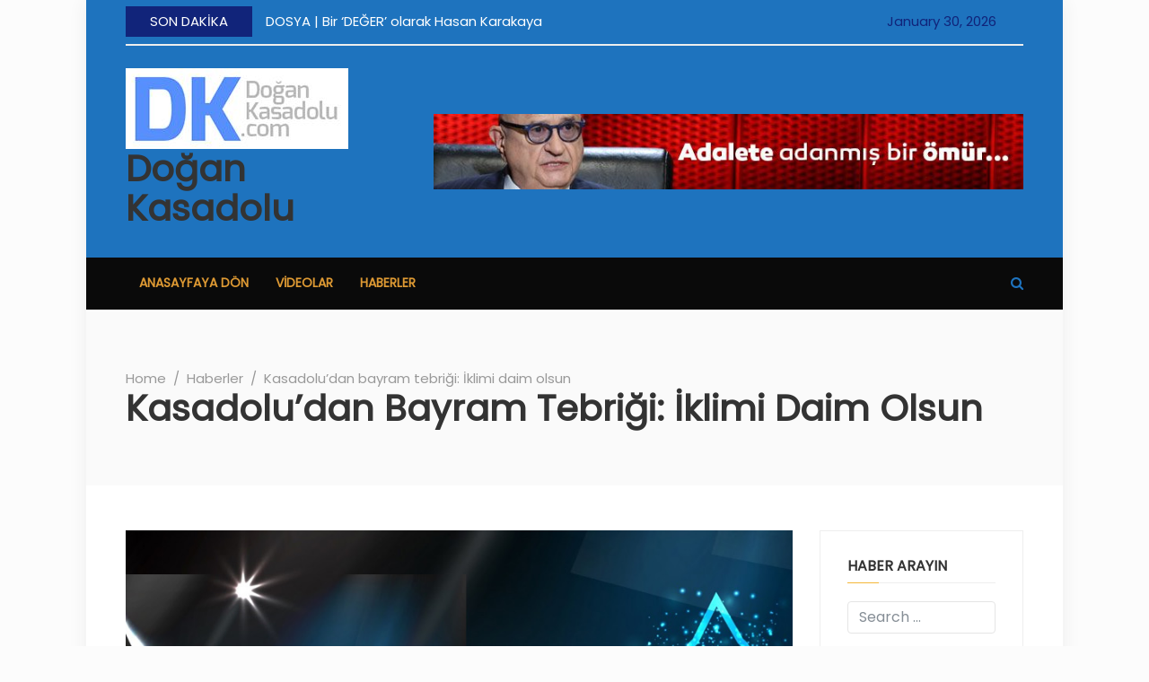

--- FILE ---
content_type: text/html; charset=UTF-8
request_url: http://www.dogankasadolu.com/2018/06/15/kasadoludan-bayram-tebrigi-iklimi-daim-olsun/
body_size: 9202
content:
	<!doctype html>
<html lang="tr">
	<head>
		<meta charset="UTF-8">
		<meta name="viewport" content="width=device-width, initial-scale=1">
		<link rel="profile" href="http://gmpg.org/xfn/11">

		<title>Kasadolu&#8217;dan bayram tebriği: İklimi daim olsun &#8211; Doğan Kasadolu</title>
<meta name='robots' content='max-image-preview:large' />
<link rel='dns-prefetch' href='//fonts.googleapis.com' />
<link rel="alternate" type="application/rss+xml" title="Doğan Kasadolu &raquo; akışı" href="https://www.dogankasadolu.com/feed/" />
<link rel="alternate" type="application/rss+xml" title="Doğan Kasadolu &raquo; yorum akışı" href="https://www.dogankasadolu.com/comments/feed/" />
<link rel="alternate" type="application/rss+xml" title="Doğan Kasadolu &raquo; Kasadolu&#8217;dan bayram tebriği: İklimi daim olsun yorum akışı" href="https://www.dogankasadolu.com/2018/06/15/kasadoludan-bayram-tebrigi-iklimi-daim-olsun/feed/" />
<script type="text/javascript">
/* <![CDATA[ */
window._wpemojiSettings = {"baseUrl":"https:\/\/s.w.org\/images\/core\/emoji\/14.0.0\/72x72\/","ext":".png","svgUrl":"https:\/\/s.w.org\/images\/core\/emoji\/14.0.0\/svg\/","svgExt":".svg","source":{"concatemoji":"http:\/\/www.dogankasadolu.com\/wp-includes\/js\/wp-emoji-release.min.js?ver=6.4.7"}};
/*! This file is auto-generated */
!function(i,n){var o,s,e;function c(e){try{var t={supportTests:e,timestamp:(new Date).valueOf()};sessionStorage.setItem(o,JSON.stringify(t))}catch(e){}}function p(e,t,n){e.clearRect(0,0,e.canvas.width,e.canvas.height),e.fillText(t,0,0);var t=new Uint32Array(e.getImageData(0,0,e.canvas.width,e.canvas.height).data),r=(e.clearRect(0,0,e.canvas.width,e.canvas.height),e.fillText(n,0,0),new Uint32Array(e.getImageData(0,0,e.canvas.width,e.canvas.height).data));return t.every(function(e,t){return e===r[t]})}function u(e,t,n){switch(t){case"flag":return n(e,"\ud83c\udff3\ufe0f\u200d\u26a7\ufe0f","\ud83c\udff3\ufe0f\u200b\u26a7\ufe0f")?!1:!n(e,"\ud83c\uddfa\ud83c\uddf3","\ud83c\uddfa\u200b\ud83c\uddf3")&&!n(e,"\ud83c\udff4\udb40\udc67\udb40\udc62\udb40\udc65\udb40\udc6e\udb40\udc67\udb40\udc7f","\ud83c\udff4\u200b\udb40\udc67\u200b\udb40\udc62\u200b\udb40\udc65\u200b\udb40\udc6e\u200b\udb40\udc67\u200b\udb40\udc7f");case"emoji":return!n(e,"\ud83e\udef1\ud83c\udffb\u200d\ud83e\udef2\ud83c\udfff","\ud83e\udef1\ud83c\udffb\u200b\ud83e\udef2\ud83c\udfff")}return!1}function f(e,t,n){var r="undefined"!=typeof WorkerGlobalScope&&self instanceof WorkerGlobalScope?new OffscreenCanvas(300,150):i.createElement("canvas"),a=r.getContext("2d",{willReadFrequently:!0}),o=(a.textBaseline="top",a.font="600 32px Arial",{});return e.forEach(function(e){o[e]=t(a,e,n)}),o}function t(e){var t=i.createElement("script");t.src=e,t.defer=!0,i.head.appendChild(t)}"undefined"!=typeof Promise&&(o="wpEmojiSettingsSupports",s=["flag","emoji"],n.supports={everything:!0,everythingExceptFlag:!0},e=new Promise(function(e){i.addEventListener("DOMContentLoaded",e,{once:!0})}),new Promise(function(t){var n=function(){try{var e=JSON.parse(sessionStorage.getItem(o));if("object"==typeof e&&"number"==typeof e.timestamp&&(new Date).valueOf()<e.timestamp+604800&&"object"==typeof e.supportTests)return e.supportTests}catch(e){}return null}();if(!n){if("undefined"!=typeof Worker&&"undefined"!=typeof OffscreenCanvas&&"undefined"!=typeof URL&&URL.createObjectURL&&"undefined"!=typeof Blob)try{var e="postMessage("+f.toString()+"("+[JSON.stringify(s),u.toString(),p.toString()].join(",")+"));",r=new Blob([e],{type:"text/javascript"}),a=new Worker(URL.createObjectURL(r),{name:"wpTestEmojiSupports"});return void(a.onmessage=function(e){c(n=e.data),a.terminate(),t(n)})}catch(e){}c(n=f(s,u,p))}t(n)}).then(function(e){for(var t in e)n.supports[t]=e[t],n.supports.everything=n.supports.everything&&n.supports[t],"flag"!==t&&(n.supports.everythingExceptFlag=n.supports.everythingExceptFlag&&n.supports[t]);n.supports.everythingExceptFlag=n.supports.everythingExceptFlag&&!n.supports.flag,n.DOMReady=!1,n.readyCallback=function(){n.DOMReady=!0}}).then(function(){return e}).then(function(){var e;n.supports.everything||(n.readyCallback(),(e=n.source||{}).concatemoji?t(e.concatemoji):e.wpemoji&&e.twemoji&&(t(e.twemoji),t(e.wpemoji)))}))}((window,document),window._wpemojiSettings);
/* ]]> */
</script>
<style id='wp-emoji-styles-inline-css' type='text/css'>

	img.wp-smiley, img.emoji {
		display: inline !important;
		border: none !important;
		box-shadow: none !important;
		height: 1em !important;
		width: 1em !important;
		margin: 0 0.07em !important;
		vertical-align: -0.1em !important;
		background: none !important;
		padding: 0 !important;
	}
</style>
<link rel='stylesheet' id='wp-block-library-css' href='http://www.dogankasadolu.com/wp-includes/css/dist/block-library/style.min.css?ver=6.4.7' type='text/css' media='all' />
<style id='classic-theme-styles-inline-css' type='text/css'>
/*! This file is auto-generated */
.wp-block-button__link{color:#fff;background-color:#32373c;border-radius:9999px;box-shadow:none;text-decoration:none;padding:calc(.667em + 2px) calc(1.333em + 2px);font-size:1.125em}.wp-block-file__button{background:#32373c;color:#fff;text-decoration:none}
</style>
<style id='global-styles-inline-css' type='text/css'>
body{--wp--preset--color--black: #000000;--wp--preset--color--cyan-bluish-gray: #abb8c3;--wp--preset--color--white: #ffffff;--wp--preset--color--pale-pink: #f78da7;--wp--preset--color--vivid-red: #cf2e2e;--wp--preset--color--luminous-vivid-orange: #ff6900;--wp--preset--color--luminous-vivid-amber: #fcb900;--wp--preset--color--light-green-cyan: #7bdcb5;--wp--preset--color--vivid-green-cyan: #00d084;--wp--preset--color--pale-cyan-blue: #8ed1fc;--wp--preset--color--vivid-cyan-blue: #0693e3;--wp--preset--color--vivid-purple: #9b51e0;--wp--preset--gradient--vivid-cyan-blue-to-vivid-purple: linear-gradient(135deg,rgba(6,147,227,1) 0%,rgb(155,81,224) 100%);--wp--preset--gradient--light-green-cyan-to-vivid-green-cyan: linear-gradient(135deg,rgb(122,220,180) 0%,rgb(0,208,130) 100%);--wp--preset--gradient--luminous-vivid-amber-to-luminous-vivid-orange: linear-gradient(135deg,rgba(252,185,0,1) 0%,rgba(255,105,0,1) 100%);--wp--preset--gradient--luminous-vivid-orange-to-vivid-red: linear-gradient(135deg,rgba(255,105,0,1) 0%,rgb(207,46,46) 100%);--wp--preset--gradient--very-light-gray-to-cyan-bluish-gray: linear-gradient(135deg,rgb(238,238,238) 0%,rgb(169,184,195) 100%);--wp--preset--gradient--cool-to-warm-spectrum: linear-gradient(135deg,rgb(74,234,220) 0%,rgb(151,120,209) 20%,rgb(207,42,186) 40%,rgb(238,44,130) 60%,rgb(251,105,98) 80%,rgb(254,248,76) 100%);--wp--preset--gradient--blush-light-purple: linear-gradient(135deg,rgb(255,206,236) 0%,rgb(152,150,240) 100%);--wp--preset--gradient--blush-bordeaux: linear-gradient(135deg,rgb(254,205,165) 0%,rgb(254,45,45) 50%,rgb(107,0,62) 100%);--wp--preset--gradient--luminous-dusk: linear-gradient(135deg,rgb(255,203,112) 0%,rgb(199,81,192) 50%,rgb(65,88,208) 100%);--wp--preset--gradient--pale-ocean: linear-gradient(135deg,rgb(255,245,203) 0%,rgb(182,227,212) 50%,rgb(51,167,181) 100%);--wp--preset--gradient--electric-grass: linear-gradient(135deg,rgb(202,248,128) 0%,rgb(113,206,126) 100%);--wp--preset--gradient--midnight: linear-gradient(135deg,rgb(2,3,129) 0%,rgb(40,116,252) 100%);--wp--preset--font-size--small: 13px;--wp--preset--font-size--medium: 20px;--wp--preset--font-size--large: 36px;--wp--preset--font-size--x-large: 42px;--wp--preset--spacing--20: 0.44rem;--wp--preset--spacing--30: 0.67rem;--wp--preset--spacing--40: 1rem;--wp--preset--spacing--50: 1.5rem;--wp--preset--spacing--60: 2.25rem;--wp--preset--spacing--70: 3.38rem;--wp--preset--spacing--80: 5.06rem;--wp--preset--shadow--natural: 6px 6px 9px rgba(0, 0, 0, 0.2);--wp--preset--shadow--deep: 12px 12px 50px rgba(0, 0, 0, 0.4);--wp--preset--shadow--sharp: 6px 6px 0px rgba(0, 0, 0, 0.2);--wp--preset--shadow--outlined: 6px 6px 0px -3px rgba(255, 255, 255, 1), 6px 6px rgba(0, 0, 0, 1);--wp--preset--shadow--crisp: 6px 6px 0px rgba(0, 0, 0, 1);}:where(.is-layout-flex){gap: 0.5em;}:where(.is-layout-grid){gap: 0.5em;}body .is-layout-flow > .alignleft{float: left;margin-inline-start: 0;margin-inline-end: 2em;}body .is-layout-flow > .alignright{float: right;margin-inline-start: 2em;margin-inline-end: 0;}body .is-layout-flow > .aligncenter{margin-left: auto !important;margin-right: auto !important;}body .is-layout-constrained > .alignleft{float: left;margin-inline-start: 0;margin-inline-end: 2em;}body .is-layout-constrained > .alignright{float: right;margin-inline-start: 2em;margin-inline-end: 0;}body .is-layout-constrained > .aligncenter{margin-left: auto !important;margin-right: auto !important;}body .is-layout-constrained > :where(:not(.alignleft):not(.alignright):not(.alignfull)){max-width: var(--wp--style--global--content-size);margin-left: auto !important;margin-right: auto !important;}body .is-layout-constrained > .alignwide{max-width: var(--wp--style--global--wide-size);}body .is-layout-flex{display: flex;}body .is-layout-flex{flex-wrap: wrap;align-items: center;}body .is-layout-flex > *{margin: 0;}body .is-layout-grid{display: grid;}body .is-layout-grid > *{margin: 0;}:where(.wp-block-columns.is-layout-flex){gap: 2em;}:where(.wp-block-columns.is-layout-grid){gap: 2em;}:where(.wp-block-post-template.is-layout-flex){gap: 1.25em;}:where(.wp-block-post-template.is-layout-grid){gap: 1.25em;}.has-black-color{color: var(--wp--preset--color--black) !important;}.has-cyan-bluish-gray-color{color: var(--wp--preset--color--cyan-bluish-gray) !important;}.has-white-color{color: var(--wp--preset--color--white) !important;}.has-pale-pink-color{color: var(--wp--preset--color--pale-pink) !important;}.has-vivid-red-color{color: var(--wp--preset--color--vivid-red) !important;}.has-luminous-vivid-orange-color{color: var(--wp--preset--color--luminous-vivid-orange) !important;}.has-luminous-vivid-amber-color{color: var(--wp--preset--color--luminous-vivid-amber) !important;}.has-light-green-cyan-color{color: var(--wp--preset--color--light-green-cyan) !important;}.has-vivid-green-cyan-color{color: var(--wp--preset--color--vivid-green-cyan) !important;}.has-pale-cyan-blue-color{color: var(--wp--preset--color--pale-cyan-blue) !important;}.has-vivid-cyan-blue-color{color: var(--wp--preset--color--vivid-cyan-blue) !important;}.has-vivid-purple-color{color: var(--wp--preset--color--vivid-purple) !important;}.has-black-background-color{background-color: var(--wp--preset--color--black) !important;}.has-cyan-bluish-gray-background-color{background-color: var(--wp--preset--color--cyan-bluish-gray) !important;}.has-white-background-color{background-color: var(--wp--preset--color--white) !important;}.has-pale-pink-background-color{background-color: var(--wp--preset--color--pale-pink) !important;}.has-vivid-red-background-color{background-color: var(--wp--preset--color--vivid-red) !important;}.has-luminous-vivid-orange-background-color{background-color: var(--wp--preset--color--luminous-vivid-orange) !important;}.has-luminous-vivid-amber-background-color{background-color: var(--wp--preset--color--luminous-vivid-amber) !important;}.has-light-green-cyan-background-color{background-color: var(--wp--preset--color--light-green-cyan) !important;}.has-vivid-green-cyan-background-color{background-color: var(--wp--preset--color--vivid-green-cyan) !important;}.has-pale-cyan-blue-background-color{background-color: var(--wp--preset--color--pale-cyan-blue) !important;}.has-vivid-cyan-blue-background-color{background-color: var(--wp--preset--color--vivid-cyan-blue) !important;}.has-vivid-purple-background-color{background-color: var(--wp--preset--color--vivid-purple) !important;}.has-black-border-color{border-color: var(--wp--preset--color--black) !important;}.has-cyan-bluish-gray-border-color{border-color: var(--wp--preset--color--cyan-bluish-gray) !important;}.has-white-border-color{border-color: var(--wp--preset--color--white) !important;}.has-pale-pink-border-color{border-color: var(--wp--preset--color--pale-pink) !important;}.has-vivid-red-border-color{border-color: var(--wp--preset--color--vivid-red) !important;}.has-luminous-vivid-orange-border-color{border-color: var(--wp--preset--color--luminous-vivid-orange) !important;}.has-luminous-vivid-amber-border-color{border-color: var(--wp--preset--color--luminous-vivid-amber) !important;}.has-light-green-cyan-border-color{border-color: var(--wp--preset--color--light-green-cyan) !important;}.has-vivid-green-cyan-border-color{border-color: var(--wp--preset--color--vivid-green-cyan) !important;}.has-pale-cyan-blue-border-color{border-color: var(--wp--preset--color--pale-cyan-blue) !important;}.has-vivid-cyan-blue-border-color{border-color: var(--wp--preset--color--vivid-cyan-blue) !important;}.has-vivid-purple-border-color{border-color: var(--wp--preset--color--vivid-purple) !important;}.has-vivid-cyan-blue-to-vivid-purple-gradient-background{background: var(--wp--preset--gradient--vivid-cyan-blue-to-vivid-purple) !important;}.has-light-green-cyan-to-vivid-green-cyan-gradient-background{background: var(--wp--preset--gradient--light-green-cyan-to-vivid-green-cyan) !important;}.has-luminous-vivid-amber-to-luminous-vivid-orange-gradient-background{background: var(--wp--preset--gradient--luminous-vivid-amber-to-luminous-vivid-orange) !important;}.has-luminous-vivid-orange-to-vivid-red-gradient-background{background: var(--wp--preset--gradient--luminous-vivid-orange-to-vivid-red) !important;}.has-very-light-gray-to-cyan-bluish-gray-gradient-background{background: var(--wp--preset--gradient--very-light-gray-to-cyan-bluish-gray) !important;}.has-cool-to-warm-spectrum-gradient-background{background: var(--wp--preset--gradient--cool-to-warm-spectrum) !important;}.has-blush-light-purple-gradient-background{background: var(--wp--preset--gradient--blush-light-purple) !important;}.has-blush-bordeaux-gradient-background{background: var(--wp--preset--gradient--blush-bordeaux) !important;}.has-luminous-dusk-gradient-background{background: var(--wp--preset--gradient--luminous-dusk) !important;}.has-pale-ocean-gradient-background{background: var(--wp--preset--gradient--pale-ocean) !important;}.has-electric-grass-gradient-background{background: var(--wp--preset--gradient--electric-grass) !important;}.has-midnight-gradient-background{background: var(--wp--preset--gradient--midnight) !important;}.has-small-font-size{font-size: var(--wp--preset--font-size--small) !important;}.has-medium-font-size{font-size: var(--wp--preset--font-size--medium) !important;}.has-large-font-size{font-size: var(--wp--preset--font-size--large) !important;}.has-x-large-font-size{font-size: var(--wp--preset--font-size--x-large) !important;}
.wp-block-navigation a:where(:not(.wp-element-button)){color: inherit;}
:where(.wp-block-post-template.is-layout-flex){gap: 1.25em;}:where(.wp-block-post-template.is-layout-grid){gap: 1.25em;}
:where(.wp-block-columns.is-layout-flex){gap: 2em;}:where(.wp-block-columns.is-layout-grid){gap: 2em;}
.wp-block-pullquote{font-size: 1.5em;line-height: 1.6;}
</style>
<link rel='stylesheet' id='timagazine-body-fonts-css' href='//fonts.googleapis.com/css?family=Poppins%3A400&#038;ver=6.4.7' type='text/css' media='all' />
<link rel='stylesheet' id='timagazine-heading-fonts-css' href='//fonts.googleapis.com/css?family&#038;ver=6.4.7' type='text/css' media='all' />
<link rel='stylesheet' id='animate-css' href='http://www.dogankasadolu.com/wp-content/themes/timagazine/assets/css/animate.min.css?ver=3.5.2' type='text/css' media='all' />
<link rel='stylesheet' id='owl-carousel-css' href='http://www.dogankasadolu.com/wp-content/themes/timagazine/assets/css/owl.carousel.min.css?ver=2.2.1' type='text/css' media='all' />
<link rel='stylesheet' id='slick-css' href='http://www.dogankasadolu.com/wp-content/themes/timagazine/assets/css/slick.css?ver=1.8.0' type='text/css' media='all' />
<link rel='stylesheet' id='slick-theme-css' href='http://www.dogankasadolu.com/wp-content/themes/timagazine/assets/css/slick-theme.css?ver=1.8.0' type='text/css' media='all' />
<link rel='stylesheet' id='FontAwesome-css' href='http://www.dogankasadolu.com/wp-content/themes/timagazine/assets/css/font-awesome.min.css?ver=4.7.0' type='text/css' media='all' />
<link rel='stylesheet' id='bootstrap-css' href='http://www.dogankasadolu.com/wp-content/themes/timagazine/assets/css/bootstrap.min.css?ver=4.0.0' type='text/css' media='all' />
<link rel='stylesheet' id='timagazine-style-css' href='http://www.dogankasadolu.com/wp-content/themes/timagazine/style.css?ver=6.4.7' type='text/css' media='all' />
<style id='timagazine-style-inline-css' type='text/css'>
body { font-weight:400;} body,.woocommerce ul.products li.product .price { font-size: 15px; } body,.woocommerce ul.products li.product .price,.woocommerce div.product p.price, .woocommerce div.product span.price { color:#555555; } body{ font-family: 'Poppins', sans-serif;}h1,h2,h3,h4,h5,h6{ font-family: 'Poppins', sans-serif;}h1, h2, h3, h4, h5, h6,h1 a, h2 a, h3 a, h4 a, h5 a, h6 a,.h1, .h2, .h3, .h4, .h5, .h6, h1, h2, h3, h4, h5, h6{ color:#333; font-weight:600;} a ,.current-menu-item a,.main-menu a:hover,.dropdown-item:focus, .dropdown-item:hover,.dropdown-item.active, .dropdown-item:active,.footer-main .tagcloud a:hover{ color:#1e73be} a:hover,a:focus { color:#204056} .top-bar { background-color:#1e73be; }.top-bar a,.top-bar  { color:#ffffff; }.top-bar a,.top-bar { font-size:15px; }.top-bar { padding-top:7px; }.top-bar { padding-bottom:10px; }.top-news-feed-title { background-color:#11247a; }.current-date { color:#11247a; }.site-header { border-bottom: 2px solid #ffffff; } .site-header { background:#1e73be; } .main-menu { background-color:#0a0a0a; } .main-menu .dropdown-menu { background-color:#222627; } .main-menu .navbar-nav .nav-link,.main-menu .navbar-nav .dropdown-item{ font-size: 14px;} .nav-link, .dropdown-item{ color:#dd9933;} .main-menu .navbar-nav .nav-link,.main-menu .navbar-nav .dropdown-item{ font-weight:600;} .footer-main { background:#272f32; } .footer-main, .footer-main a{  color: #ffffff;} .footer-main { padding-top: 0px; } .footer-main {  border-top: 1px none #272f32; } .footer-top { background:; } .footer-top, .footer-top a{  color: ;}  .footer-top-padding { padding-top: 0px; } .footer-middle { padding-top: 0px; } .footer-middle { padding-bottom: 0px; } .footer-social a { color:#989898; } .footer-social a { border-color:#2f383c; } .footer-social a:hover { background:#2f383c; } .footer-bottom { background-color:#f4b738; } .footer-bottom a,.footer-bottom { color:#fff; } .footer-bottom { padding-top: 15px; } .footer-bottom {  padding-bottom: 15px; } 
</style>
<link rel='stylesheet' id='timagazine-mobile-css' href='http://www.dogankasadolu.com/wp-content/themes/timagazine/assets/css/mobile.css?ver=1.0' type='text/css' media='all' />
<script type="text/javascript" src="http://www.dogankasadolu.com/wp-includes/js/jquery/jquery.min.js?ver=3.7.1" id="jquery-core-js"></script>
<script type="text/javascript" src="http://www.dogankasadolu.com/wp-includes/js/jquery/jquery-migrate.min.js?ver=3.4.1" id="jquery-migrate-js"></script>
<script type="text/javascript" src="http://www.dogankasadolu.com/wp-content/themes/timagazine/assets/js/slick.min.js?ver=1.8.0" id="slick-js"></script>
<link rel="https://api.w.org/" href="https://www.dogankasadolu.com/wp-json/" /><link rel="alternate" type="application/json" href="https://www.dogankasadolu.com/wp-json/wp/v2/posts/500" /><link rel="EditURI" type="application/rsd+xml" title="RSD" href="https://www.dogankasadolu.com/xmlrpc.php?rsd" />
<meta name="generator" content="WordPress 6.4.7" />
<link rel="canonical" href="https://www.dogankasadolu.com/2018/06/15/kasadoludan-bayram-tebrigi-iklimi-daim-olsun/" />
<link rel='shortlink' href='https://www.dogankasadolu.com/?p=500' />
<link rel="alternate" type="application/json+oembed" href="https://www.dogankasadolu.com/wp-json/oembed/1.0/embed?url=https%3A%2F%2Fwww.dogankasadolu.com%2F2018%2F06%2F15%2Fkasadoludan-bayram-tebrigi-iklimi-daim-olsun%2F" />
<link rel="alternate" type="text/xml+oembed" href="https://www.dogankasadolu.com/wp-json/oembed/1.0/embed?url=https%3A%2F%2Fwww.dogankasadolu.com%2F2018%2F06%2F15%2Fkasadoludan-bayram-tebrigi-iklimi-daim-olsun%2F&#038;format=xml" />
<link rel="icon" href="https://www.dogankasadolu.com/wp-content/uploads/2018/02/cropped-dkcom1-1-32x32.jpg" sizes="32x32" />
<link rel="icon" href="https://www.dogankasadolu.com/wp-content/uploads/2018/02/cropped-dkcom1-1-192x192.jpg" sizes="192x192" />
<link rel="apple-touch-icon" href="https://www.dogankasadolu.com/wp-content/uploads/2018/02/cropped-dkcom1-1-180x180.jpg" />
<meta name="msapplication-TileImage" content="https://www.dogankasadolu.com/wp-content/uploads/2018/02/cropped-dkcom1-1-270x270.jpg" />
	</head>
<body class="post-template-default single single-post postid-500 single-format-standard wp-custom-logo boxed">
	<a href="#" id="back-to-top" title="Back to top">&uarr;</a>
<div  class="layout">
	<header id="masthead" class="site-header">
			<section class="top-bar header-1 position-r">
		<div class="container-fluid">
			<div class="row align-items-center">
									<div class="col-lg-6 col-md-6 col-sm-12 breaking-news">
						<div class="top-news-feed row align-items-center">
															<div class="col">
									<p class="mb-0 top-news-feed-title text-center"><span>SON DAKİKA</span></p>
								</div>
															<div id="breaking-news" class="carousel breaking-news slide col-8 pl-0" data-ride="carousel">
									<div class="carousel-inner">

																							<div class="carousel-item">
														<a href="https://www.dogankasadolu.com/2026/01/27/dosya-bir-profil-olarak-hasan-karakaya/">
															DOSYA | Bir &#8216;DEĞER&#8217; olarak Hasan Karakaya														</a>
													</div>
																										<div class="carousel-item">
														<a href="https://www.dogankasadolu.com/2025/11/10/kuzey-kibristaki-buyuk-tehlike/">
															Kuzey Kıbrıs&#8217;taki büyük tehlike! &#8211; DOSYA														</a>
													</div>
																										<div class="carousel-item">
														<a href="https://www.dogankasadolu.com/2025/09/28/ihmal-gorunumlu-havaya-ucurma-plani/">
															İhmal görünümlü havaya uçurma planı!														</a>
													</div>
																						</div>
								</div>
													</div>
					</div>
								<div class="col-lg-6 col-md-6 col-sm-12">
					<div class="row d-flex justify-content-end">
													<div class="col-auto hidden-xs">
								<p class="mb-0 current-date">January 30, 2026</p>
							</div>
													<div class="col-auto top-menu">
								<div class="menu"></div>
							</div>
											</div>
				</div>
			</div>
		</div>
	</section><!-- .header-1 -->
		<section class="header-2">
			<div class="container-fluid">
				<div class="row align-items-center">
					<div class="col-lg-4 col-md-4 col-sm-12">
						<div class="site-branding">
							<a href="https://www.dogankasadolu.com/" class="custom-logo-link" rel="home"><img width="248" height="90" src="https://www.dogankasadolu.com/wp-content/uploads/2018/02/cropped-dkcomlogom.jpg" class="custom-logo" alt="Doğan Kasadolu" decoding="async" /></a>								<h1 class="site-title"><a href="https://www.dogankasadolu.com/" rel="home">Doğan Kasadolu</a></h1>
														</div><!-- .site-branding -->
					</div>
											<div class="col-lg-8 col-md-8 col-sm-12 ads-banner">
															<a href="">
									<img src="http://dogankasadolu.com/wp-content/uploads/2023/09/cropped-adalete.jpg"  alt="Doğan Kasadolu" width="700" height="90" class="img-fluid float-right">
								</a>
													</div>
									</div>
			</div>
		</section><!-- .header-2 -->
		<section class="main-menu header-3">
			<nav class="navbar navbar-expand-lg pl-0 pr-0">
				<div class="container-fluid">
					<div class="mobile-bar text-right">
						<button class="navbar-toggler" type="button" data-toggle="collapse" data-target="#timagazine-navbar-collapse" aria-controls="timagazine-navbar-collapse" aria-expanded="false" aria-label="Toggle navigation">
							<i class="fa fa-bars" aria-hidden="true"></i>
						</button>
					</div>
					<div id="timagazine-navbar-collapse" class="collapse navbar-collapse text-uppercase"><ul id="menu-kategoriler" class="navbar-nav"><li itemscope="itemscope" itemtype="https://www.schema.org/SiteNavigationElement" id="menu-item-423" class="menu-item menu-item-type-custom menu-item-object-custom menu-item-423 nav-item"><a title="Anasayfaya dön" href="https://dogankasadolu.com" class="nav-link">Anasayfaya dön</a></li>
<li itemscope="itemscope" itemtype="https://www.schema.org/SiteNavigationElement" id="menu-item-424" class="menu-item menu-item-type-taxonomy menu-item-object-category menu-item-424 nav-item"><a title="Videolar" href="https://www.dogankasadolu.com/category/video/" class="nav-link">Videolar</a></li>
<li itemscope="itemscope" itemtype="https://www.schema.org/SiteNavigationElement" id="menu-item-425" class="menu-item menu-item-type-taxonomy menu-item-object-category current-post-ancestor current-menu-parent current-post-parent menu-item-425 nav-item active"><a title="Haberler" href="https://www.dogankasadolu.com/category/haber/" class="nav-link">Haberler</a></li>
</ul></div>						<div class="dropdown show search-dropdown">
							<a class="" href="#" role="button" id="header-search-id" data-toggle="dropdown" aria-haspopup="true" aria-expanded="false"><i class="fa fa-search"></i></a>
							<div class="dropdown-menu">
								<form method="get" aria-labelledby="header-search-id" action="https://www.dogankasadolu.com/">
    <input type="search" class="search-field form-control"
           placeholder="Search ..."
           value="" name="s" />
</form>							</div>
						</div>
									</div>
			</nav>
		</section><!-- .header-3 -->
	</header><!-- #masthead -->

<div id="breadcrumb" class="breadcrumb-trail breadcrumb"><div class="container-fluid"><span class="item-home"><a class="bread-link bread-home" href="https://www.dogankasadolu.com" title="Home">Home</a></span><span class="pl-2 pr-2">&#8725;</span><span class="item-cat"><a href="https://www.dogankasadolu.com/category/haber/">Haberler</a></span><span class="pl-2 pr-2">&#8725;</span><span class="item-current item-500"><span class="bread-current bread-500" title="Kasadolu&#8217;dan bayram tebriği: İklimi daim olsun">Kasadolu&#8217;dan bayram tebriği: İklimi daim olsun</span></span><h1>Kasadolu&#8217;dan bayram tebriği: İklimi daim olsun</h1></div></div>	<main id="main" class="site-main">
		<div class="container-fluid">
			<div class="row">
				<div class="col-xl-9 col-lg-9 col-md-12 col-12 mt-50">
					
<article id="post-500" class="post-500 post type-post status-publish format-standard has-post-thumbnail hentry category-haber">
	<div class="article-wrap overflow-h">
		<header class="entry-header">
							<div class="entry-thumb mb-20 position-r overflow-h">
					<div class="hover-images">
						<img src="https://www.dogankasadolu.com/wp-content/uploads/2018/06/c.jpg" class="img-responsive" />
					</div>
				</div>
							<div class="entry-meta">
					<span class="posted-on"> <a href="https://www.dogankasadolu.com/2018/06/15/kasadoludan-bayram-tebrigi-iklimi-daim-olsun/" rel="bookmark"><time class="entry-date published " datetime="2018-06-15T08:16:27+00:00">Haziran 15, 2018</time><time class="updated d-none" datetime="2018-06-15T09:07:12+00:00">Haziran 15, 2018</time></a></span><span class="byline">  <span class="author vcard"><a class="url fn n" href="https://www.dogankasadolu.com/author/sukur/">Doğan Kasadolu</a></span></span><span> <i class="fa fa-comments-o"></i> 0</span>				</div><!-- .entry-meta -->
						</header><!-- .entry-header -->
		<div class="entry-content mt-20">
			<p>Doğan Kasadolu tüm dostları ve İslam aleminin Ramazan Bayramını tebrik eden bir mesaj yayınladı. Bu toprakların hamurunda birlik, beraberlik ve merhametin olduğunu vurgulayan Kasadolu Milli ve Dini bayramların bunu perçinlediği ve bu günlerde sağlanan barış ve hoşgörü ikliminin daim olmasını temenni ettiğini belirtti. Kasadolu &#8220;Başta yakın dostlarım olmak üzere tüm Türkiye ve İslam alemi için şeker tadında huzurlu hayırlı bayramlar dilerim. Her şey gönlümüzce olsun. Sıhhat, başarı, bereket bizden yana olsun&#8221; dedi.</p>
<p><a href="https://dogankasadolu.com/wp-content/uploads/2018/06/e04d40f9-0237-43aa-9727-9b8efea1fb0a.jpg"><img fetchpriority="high" decoding="async" class="alignnone size-large wp-image-503" src="https://dogankasadolu.com/wp-content/uploads/2018/06/e04d40f9-0237-43aa-9727-9b8efea1fb0a-732x1024.jpg" alt="" width="640" height="895" srcset="https://www.dogankasadolu.com/wp-content/uploads/2018/06/e04d40f9-0237-43aa-9727-9b8efea1fb0a.jpg 732w, https://www.dogankasadolu.com/wp-content/uploads/2018/06/e04d40f9-0237-43aa-9727-9b8efea1fb0a-214x300.jpg 214w, https://www.dogankasadolu.com/wp-content/uploads/2018/06/e04d40f9-0237-43aa-9727-9b8efea1fb0a-317x444.jpg 317w" sizes="(max-width: 640px) 100vw, 640px" /></a></p>
		</div><!-- .entry-content -->
		<div class="clearfix"></div>
					<footer class="entry-footer">
							</footer><!-- .entry-footer -->
			</div>
</article><!-- #post-500 -->
	<nav class="navigation post-navigation" aria-label="Yazılar">
		<h2 class="screen-reader-text">Yazı gezinmesi</h2>
		<div class="nav-links"><div class="nav-previous"><a href="https://www.dogankasadolu.com/2018/06/01/kasadoludan-mavi-marmara-yuruyusun-onemli-sozler/" rel="prev">Kasadolu&#8217;dan Mavi Marmara yürüyüşünde önemli sözler</a></div><div class="nav-next"><a href="https://www.dogankasadolu.com/2018/08/07/akit-tvde-enine-boyuna-israil-meselesi/" rel="next">Akit TV&#8217;de enine boyuna İsrail meselesi</a></div></div>
	</nav>
<div id="comments" class="comments-area">

		<div id="respond" class="comment-respond">
		<h3 id="reply-title" class="comment-reply-title">Bir yanıt yazın <small><a rel="nofollow" id="cancel-comment-reply-link" href="/2018/06/15/kasadoludan-bayram-tebrigi-iklimi-daim-olsun/#respond" style="display:none;">Yanıtı iptal et</a></small></h3><form action="http://www.dogankasadolu.com/wp-comments-post.php" method="post" id="commentform" class="comment-form" novalidate><p class="comment-notes"><span id="email-notes">E-posta adresiniz yayınlanmayacak.</span> <span class="required-field-message">Gerekli alanlar <span class="required">*</span> ile işaretlenmişlerdir</span></p><p class="comment-form-comment"><label for="comment">Yorum <span class="required">*</span></label> <textarea id="comment" name="comment" cols="45" rows="8" maxlength="65525" required></textarea></p><p class="comment-form-author"><label for="author">Ad <span class="required">*</span></label> <input id="author" name="author" type="text" value="" size="30" maxlength="245" autocomplete="name" required /></p>
<p class="comment-form-email"><label for="email">E-posta <span class="required">*</span></label> <input id="email" name="email" type="email" value="" size="30" maxlength="100" aria-describedby="email-notes" autocomplete="email" required /></p>
<p class="comment-form-url"><label for="url">İnternet sitesi</label> <input id="url" name="url" type="url" value="" size="30" maxlength="200" autocomplete="url" /></p>
<p class="comment-form-cookies-consent"><input id="wp-comment-cookies-consent" name="wp-comment-cookies-consent" type="checkbox" value="yes" /> <label for="wp-comment-cookies-consent">Daha sonraki yorumlarımda kullanılması için adım, e-posta adresim ve site adresim bu tarayıcıya kaydedilsin.</label></p>
<p class="form-submit"><input name="submit" type="submit" id="submit" class="submit" value="Yorum gönder" /> <input type='hidden' name='comment_post_ID' value='500' id='comment_post_ID' />
<input type='hidden' name='comment_parent' id='comment_parent' value='0' />
</p></form>	</div><!-- #respond -->
	
</div><!-- #comments -->
				</div>
				<aside id="secondary" class="widget-area col-xl-3 col-lg-3 col-md-12 col-12 mt-50">
	<div id="search-2" class="widget mb-30 widget_search"><h6 class="widget-title text-uppercase position-r"><span>Haber arayın</span></h6><form method="get" aria-labelledby="header-search-id" action="https://www.dogankasadolu.com/">
    <input type="search" class="search-field form-control"
           placeholder="Search ..."
           value="" name="s" />
</form></div></aside><!-- #secondary -->
			</div>
		</div>
	</main><!-- #main -->


<footer id="colophon" class="footer-main mt-50">

	
	<section class="footer-bottom">
		<div class="container-fluid">
			<div class="row">
				<div class="col-12 col-lg-6 d-flex align-self-center">
					<div class="site-info">
						<a href="https://www.themetim.com/">
							Doğan Kasadolu						</a>
					</div><!-- .site-info -->
				</div>
									<div class="col-12 col-lg-6 d-flex justify-content-end">
					
		<div id="recent-posts-4" class="footer-bottom-widget widget_recent_entries">
		<h6 class="footer-bottom-widget-title">En yeni Doğan Kasadolu haberi</h6>
		<ul>
											<li>
					<a href="https://www.dogankasadolu.com/2026/01/27/dosya-bir-profil-olarak-hasan-karakaya/">DOSYA | Bir &#8216;DEĞER&#8217; olarak Hasan Karakaya</a>
											<span class="post-date">Ocak 27, 2026</span>
									</li>
					</ul>

		</div>				</div>
							</div>
		</div>
	</section><!-- .footer-bottom -->

</footer><!-- #colophon -->
</div>
<script type="text/javascript" src="http://www.dogankasadolu.com/wp-content/themes/timagazine/assets/js/owl.carousel.min.js?ver=2.2.1" id="owl-carousel-js"></script>
<script type="text/javascript" src="http://www.dogankasadolu.com/wp-content/themes/timagazine/assets/js/popper.min.js?ver=1.12.5" id="popper-js"></script>
<script type="text/javascript" src="http://www.dogankasadolu.com/wp-content/themes/timagazine/assets/js/bootstrap.min.js?ver=4.0.0" id="bootstrap-js"></script>
<script type="text/javascript" src="http://www.dogankasadolu.com/wp-content/themes/timagazine/assets/js/navigation.js?ver=20151215" id="timagazine-navigation-js"></script>
<script type="text/javascript" src="http://www.dogankasadolu.com/wp-content/themes/timagazine/assets/js/skip-link-focus-fix.js?ver=20151215" id="timagazine-skip-link-focus-fix-js"></script>
<script type="text/javascript" src="http://www.dogankasadolu.com/wp-includes/js/imagesloaded.min.js?ver=5.0.0" id="imagesloaded-js"></script>
<script type="text/javascript" src="http://www.dogankasadolu.com/wp-includes/js/masonry.min.js?ver=4.2.2" id="masonry-js"></script>
<script type="text/javascript" src="http://www.dogankasadolu.com/wp-content/themes/timagazine/assets/js/script.js?ver=1.0.0" id="timagazine-script-js"></script>
<script type="text/javascript" src="http://www.dogankasadolu.com/wp-includes/js/comment-reply.min.js?ver=6.4.7" id="comment-reply-js" async="async" data-wp-strategy="async"></script>

<script defer src="https://static.cloudflareinsights.com/beacon.min.js/vcd15cbe7772f49c399c6a5babf22c1241717689176015" integrity="sha512-ZpsOmlRQV6y907TI0dKBHq9Md29nnaEIPlkf84rnaERnq6zvWvPUqr2ft8M1aS28oN72PdrCzSjY4U6VaAw1EQ==" data-cf-beacon='{"version":"2024.11.0","token":"a4cf5b8844ea488a8faf947bc7db8eb4","r":1,"server_timing":{"name":{"cfCacheStatus":true,"cfEdge":true,"cfExtPri":true,"cfL4":true,"cfOrigin":true,"cfSpeedBrain":true},"location_startswith":null}}' crossorigin="anonymous"></script>
</body>
</html>